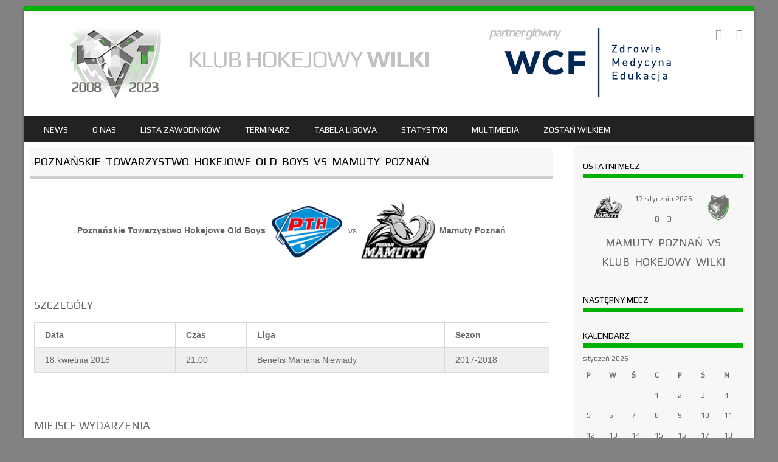

--- FILE ---
content_type: text/html; charset=UTF-8
request_url: http://khwilki.pl/event/poznanskie-towarzystwo-hokejowe-old-boys-vs-mamuty-poznan-3/
body_size: 10926
content:
<!DOCTYPE html>
<!--[if IE 8]>
<html id="ie8" lang="pl-PL">
<![endif]-->
<!--[if !(IE 8) ]><!-->
<html lang="pl-PL">
<!--<![endif]-->
<head>
<meta charset="UTF-8" />
<meta name="viewport" content="width=device-width" />

<link rel="profile" href="http://gmpg.org/xfn/11" />
<link rel="pingback" href="http://khwilki.pl/xmlrpc.php" />
<!--[if lt IE 9]>
<script src="http://khwilki.pl/wp-content/themes/sporty/js/html5.js" type="text/javascript"></script>
<![endif]-->

<title>Poznańskie Towarzystwo Hokejowe Old Boys vs Mamuty Poznań &#8211; KLUB HOKEJOWY WILKI</title>
<meta name='robots' content='max-image-preview:large' />
<link rel="alternate" type="application/rss+xml" title="KLUB HOKEJOWY WILKI &raquo; Kanał z wpisami" href="http://khwilki.pl/feed/" />
<link rel="alternate" type="application/rss+xml" title="KLUB HOKEJOWY WILKI &raquo; Kanał z komentarzami" href="http://khwilki.pl/comments/feed/" />
<script type="text/javascript">
window._wpemojiSettings = {"baseUrl":"https:\/\/s.w.org\/images\/core\/emoji\/14.0.0\/72x72\/","ext":".png","svgUrl":"https:\/\/s.w.org\/images\/core\/emoji\/14.0.0\/svg\/","svgExt":".svg","source":{"concatemoji":"http:\/\/khwilki.pl\/wp-includes\/js\/wp-emoji-release.min.js?ver=6.2.8"}};
/*! This file is auto-generated */
!function(e,a,t){var n,r,o,i=a.createElement("canvas"),p=i.getContext&&i.getContext("2d");function s(e,t){p.clearRect(0,0,i.width,i.height),p.fillText(e,0,0);e=i.toDataURL();return p.clearRect(0,0,i.width,i.height),p.fillText(t,0,0),e===i.toDataURL()}function c(e){var t=a.createElement("script");t.src=e,t.defer=t.type="text/javascript",a.getElementsByTagName("head")[0].appendChild(t)}for(o=Array("flag","emoji"),t.supports={everything:!0,everythingExceptFlag:!0},r=0;r<o.length;r++)t.supports[o[r]]=function(e){if(p&&p.fillText)switch(p.textBaseline="top",p.font="600 32px Arial",e){case"flag":return s("\ud83c\udff3\ufe0f\u200d\u26a7\ufe0f","\ud83c\udff3\ufe0f\u200b\u26a7\ufe0f")?!1:!s("\ud83c\uddfa\ud83c\uddf3","\ud83c\uddfa\u200b\ud83c\uddf3")&&!s("\ud83c\udff4\udb40\udc67\udb40\udc62\udb40\udc65\udb40\udc6e\udb40\udc67\udb40\udc7f","\ud83c\udff4\u200b\udb40\udc67\u200b\udb40\udc62\u200b\udb40\udc65\u200b\udb40\udc6e\u200b\udb40\udc67\u200b\udb40\udc7f");case"emoji":return!s("\ud83e\udef1\ud83c\udffb\u200d\ud83e\udef2\ud83c\udfff","\ud83e\udef1\ud83c\udffb\u200b\ud83e\udef2\ud83c\udfff")}return!1}(o[r]),t.supports.everything=t.supports.everything&&t.supports[o[r]],"flag"!==o[r]&&(t.supports.everythingExceptFlag=t.supports.everythingExceptFlag&&t.supports[o[r]]);t.supports.everythingExceptFlag=t.supports.everythingExceptFlag&&!t.supports.flag,t.DOMReady=!1,t.readyCallback=function(){t.DOMReady=!0},t.supports.everything||(n=function(){t.readyCallback()},a.addEventListener?(a.addEventListener("DOMContentLoaded",n,!1),e.addEventListener("load",n,!1)):(e.attachEvent("onload",n),a.attachEvent("onreadystatechange",function(){"complete"===a.readyState&&t.readyCallback()})),(e=t.source||{}).concatemoji?c(e.concatemoji):e.wpemoji&&e.twemoji&&(c(e.twemoji),c(e.wpemoji)))}(window,document,window._wpemojiSettings);
</script>
<style type="text/css">
img.wp-smiley,
img.emoji {
	display: inline !important;
	border: none !important;
	box-shadow: none !important;
	height: 1em !important;
	width: 1em !important;
	margin: 0 0.07em !important;
	vertical-align: -0.1em !important;
	background: none !important;
	padding: 0 !important;
}
</style>
	<link rel='stylesheet' id='wp-block-library-css' href='http://khwilki.pl/wp-includes/css/dist/block-library/style.min.css?ver=6.2.8' type='text/css' media='all' />
<link rel='stylesheet' id='classic-theme-styles-css' href='http://khwilki.pl/wp-includes/css/classic-themes.min.css?ver=6.2.8' type='text/css' media='all' />
<style id='global-styles-inline-css' type='text/css'>
body{--wp--preset--color--black: #000000;--wp--preset--color--cyan-bluish-gray: #abb8c3;--wp--preset--color--white: #ffffff;--wp--preset--color--pale-pink: #f78da7;--wp--preset--color--vivid-red: #cf2e2e;--wp--preset--color--luminous-vivid-orange: #ff6900;--wp--preset--color--luminous-vivid-amber: #fcb900;--wp--preset--color--light-green-cyan: #7bdcb5;--wp--preset--color--vivid-green-cyan: #00d084;--wp--preset--color--pale-cyan-blue: #8ed1fc;--wp--preset--color--vivid-cyan-blue: #0693e3;--wp--preset--color--vivid-purple: #9b51e0;--wp--preset--gradient--vivid-cyan-blue-to-vivid-purple: linear-gradient(135deg,rgba(6,147,227,1) 0%,rgb(155,81,224) 100%);--wp--preset--gradient--light-green-cyan-to-vivid-green-cyan: linear-gradient(135deg,rgb(122,220,180) 0%,rgb(0,208,130) 100%);--wp--preset--gradient--luminous-vivid-amber-to-luminous-vivid-orange: linear-gradient(135deg,rgba(252,185,0,1) 0%,rgba(255,105,0,1) 100%);--wp--preset--gradient--luminous-vivid-orange-to-vivid-red: linear-gradient(135deg,rgba(255,105,0,1) 0%,rgb(207,46,46) 100%);--wp--preset--gradient--very-light-gray-to-cyan-bluish-gray: linear-gradient(135deg,rgb(238,238,238) 0%,rgb(169,184,195) 100%);--wp--preset--gradient--cool-to-warm-spectrum: linear-gradient(135deg,rgb(74,234,220) 0%,rgb(151,120,209) 20%,rgb(207,42,186) 40%,rgb(238,44,130) 60%,rgb(251,105,98) 80%,rgb(254,248,76) 100%);--wp--preset--gradient--blush-light-purple: linear-gradient(135deg,rgb(255,206,236) 0%,rgb(152,150,240) 100%);--wp--preset--gradient--blush-bordeaux: linear-gradient(135deg,rgb(254,205,165) 0%,rgb(254,45,45) 50%,rgb(107,0,62) 100%);--wp--preset--gradient--luminous-dusk: linear-gradient(135deg,rgb(255,203,112) 0%,rgb(199,81,192) 50%,rgb(65,88,208) 100%);--wp--preset--gradient--pale-ocean: linear-gradient(135deg,rgb(255,245,203) 0%,rgb(182,227,212) 50%,rgb(51,167,181) 100%);--wp--preset--gradient--electric-grass: linear-gradient(135deg,rgb(202,248,128) 0%,rgb(113,206,126) 100%);--wp--preset--gradient--midnight: linear-gradient(135deg,rgb(2,3,129) 0%,rgb(40,116,252) 100%);--wp--preset--duotone--dark-grayscale: url('#wp-duotone-dark-grayscale');--wp--preset--duotone--grayscale: url('#wp-duotone-grayscale');--wp--preset--duotone--purple-yellow: url('#wp-duotone-purple-yellow');--wp--preset--duotone--blue-red: url('#wp-duotone-blue-red');--wp--preset--duotone--midnight: url('#wp-duotone-midnight');--wp--preset--duotone--magenta-yellow: url('#wp-duotone-magenta-yellow');--wp--preset--duotone--purple-green: url('#wp-duotone-purple-green');--wp--preset--duotone--blue-orange: url('#wp-duotone-blue-orange');--wp--preset--font-size--small: 13px;--wp--preset--font-size--medium: 20px;--wp--preset--font-size--large: 36px;--wp--preset--font-size--x-large: 42px;--wp--preset--spacing--20: 0.44rem;--wp--preset--spacing--30: 0.67rem;--wp--preset--spacing--40: 1rem;--wp--preset--spacing--50: 1.5rem;--wp--preset--spacing--60: 2.25rem;--wp--preset--spacing--70: 3.38rem;--wp--preset--spacing--80: 5.06rem;--wp--preset--shadow--natural: 6px 6px 9px rgba(0, 0, 0, 0.2);--wp--preset--shadow--deep: 12px 12px 50px rgba(0, 0, 0, 0.4);--wp--preset--shadow--sharp: 6px 6px 0px rgba(0, 0, 0, 0.2);--wp--preset--shadow--outlined: 6px 6px 0px -3px rgba(255, 255, 255, 1), 6px 6px rgba(0, 0, 0, 1);--wp--preset--shadow--crisp: 6px 6px 0px rgba(0, 0, 0, 1);}:where(.is-layout-flex){gap: 0.5em;}body .is-layout-flow > .alignleft{float: left;margin-inline-start: 0;margin-inline-end: 2em;}body .is-layout-flow > .alignright{float: right;margin-inline-start: 2em;margin-inline-end: 0;}body .is-layout-flow > .aligncenter{margin-left: auto !important;margin-right: auto !important;}body .is-layout-constrained > .alignleft{float: left;margin-inline-start: 0;margin-inline-end: 2em;}body .is-layout-constrained > .alignright{float: right;margin-inline-start: 2em;margin-inline-end: 0;}body .is-layout-constrained > .aligncenter{margin-left: auto !important;margin-right: auto !important;}body .is-layout-constrained > :where(:not(.alignleft):not(.alignright):not(.alignfull)){max-width: var(--wp--style--global--content-size);margin-left: auto !important;margin-right: auto !important;}body .is-layout-constrained > .alignwide{max-width: var(--wp--style--global--wide-size);}body .is-layout-flex{display: flex;}body .is-layout-flex{flex-wrap: wrap;align-items: center;}body .is-layout-flex > *{margin: 0;}:where(.wp-block-columns.is-layout-flex){gap: 2em;}.has-black-color{color: var(--wp--preset--color--black) !important;}.has-cyan-bluish-gray-color{color: var(--wp--preset--color--cyan-bluish-gray) !important;}.has-white-color{color: var(--wp--preset--color--white) !important;}.has-pale-pink-color{color: var(--wp--preset--color--pale-pink) !important;}.has-vivid-red-color{color: var(--wp--preset--color--vivid-red) !important;}.has-luminous-vivid-orange-color{color: var(--wp--preset--color--luminous-vivid-orange) !important;}.has-luminous-vivid-amber-color{color: var(--wp--preset--color--luminous-vivid-amber) !important;}.has-light-green-cyan-color{color: var(--wp--preset--color--light-green-cyan) !important;}.has-vivid-green-cyan-color{color: var(--wp--preset--color--vivid-green-cyan) !important;}.has-pale-cyan-blue-color{color: var(--wp--preset--color--pale-cyan-blue) !important;}.has-vivid-cyan-blue-color{color: var(--wp--preset--color--vivid-cyan-blue) !important;}.has-vivid-purple-color{color: var(--wp--preset--color--vivid-purple) !important;}.has-black-background-color{background-color: var(--wp--preset--color--black) !important;}.has-cyan-bluish-gray-background-color{background-color: var(--wp--preset--color--cyan-bluish-gray) !important;}.has-white-background-color{background-color: var(--wp--preset--color--white) !important;}.has-pale-pink-background-color{background-color: var(--wp--preset--color--pale-pink) !important;}.has-vivid-red-background-color{background-color: var(--wp--preset--color--vivid-red) !important;}.has-luminous-vivid-orange-background-color{background-color: var(--wp--preset--color--luminous-vivid-orange) !important;}.has-luminous-vivid-amber-background-color{background-color: var(--wp--preset--color--luminous-vivid-amber) !important;}.has-light-green-cyan-background-color{background-color: var(--wp--preset--color--light-green-cyan) !important;}.has-vivid-green-cyan-background-color{background-color: var(--wp--preset--color--vivid-green-cyan) !important;}.has-pale-cyan-blue-background-color{background-color: var(--wp--preset--color--pale-cyan-blue) !important;}.has-vivid-cyan-blue-background-color{background-color: var(--wp--preset--color--vivid-cyan-blue) !important;}.has-vivid-purple-background-color{background-color: var(--wp--preset--color--vivid-purple) !important;}.has-black-border-color{border-color: var(--wp--preset--color--black) !important;}.has-cyan-bluish-gray-border-color{border-color: var(--wp--preset--color--cyan-bluish-gray) !important;}.has-white-border-color{border-color: var(--wp--preset--color--white) !important;}.has-pale-pink-border-color{border-color: var(--wp--preset--color--pale-pink) !important;}.has-vivid-red-border-color{border-color: var(--wp--preset--color--vivid-red) !important;}.has-luminous-vivid-orange-border-color{border-color: var(--wp--preset--color--luminous-vivid-orange) !important;}.has-luminous-vivid-amber-border-color{border-color: var(--wp--preset--color--luminous-vivid-amber) !important;}.has-light-green-cyan-border-color{border-color: var(--wp--preset--color--light-green-cyan) !important;}.has-vivid-green-cyan-border-color{border-color: var(--wp--preset--color--vivid-green-cyan) !important;}.has-pale-cyan-blue-border-color{border-color: var(--wp--preset--color--pale-cyan-blue) !important;}.has-vivid-cyan-blue-border-color{border-color: var(--wp--preset--color--vivid-cyan-blue) !important;}.has-vivid-purple-border-color{border-color: var(--wp--preset--color--vivid-purple) !important;}.has-vivid-cyan-blue-to-vivid-purple-gradient-background{background: var(--wp--preset--gradient--vivid-cyan-blue-to-vivid-purple) !important;}.has-light-green-cyan-to-vivid-green-cyan-gradient-background{background: var(--wp--preset--gradient--light-green-cyan-to-vivid-green-cyan) !important;}.has-luminous-vivid-amber-to-luminous-vivid-orange-gradient-background{background: var(--wp--preset--gradient--luminous-vivid-amber-to-luminous-vivid-orange) !important;}.has-luminous-vivid-orange-to-vivid-red-gradient-background{background: var(--wp--preset--gradient--luminous-vivid-orange-to-vivid-red) !important;}.has-very-light-gray-to-cyan-bluish-gray-gradient-background{background: var(--wp--preset--gradient--very-light-gray-to-cyan-bluish-gray) !important;}.has-cool-to-warm-spectrum-gradient-background{background: var(--wp--preset--gradient--cool-to-warm-spectrum) !important;}.has-blush-light-purple-gradient-background{background: var(--wp--preset--gradient--blush-light-purple) !important;}.has-blush-bordeaux-gradient-background{background: var(--wp--preset--gradient--blush-bordeaux) !important;}.has-luminous-dusk-gradient-background{background: var(--wp--preset--gradient--luminous-dusk) !important;}.has-pale-ocean-gradient-background{background: var(--wp--preset--gradient--pale-ocean) !important;}.has-electric-grass-gradient-background{background: var(--wp--preset--gradient--electric-grass) !important;}.has-midnight-gradient-background{background: var(--wp--preset--gradient--midnight) !important;}.has-small-font-size{font-size: var(--wp--preset--font-size--small) !important;}.has-medium-font-size{font-size: var(--wp--preset--font-size--medium) !important;}.has-large-font-size{font-size: var(--wp--preset--font-size--large) !important;}.has-x-large-font-size{font-size: var(--wp--preset--font-size--x-large) !important;}
.wp-block-navigation a:where(:not(.wp-element-button)){color: inherit;}
:where(.wp-block-columns.is-layout-flex){gap: 2em;}
.wp-block-pullquote{font-size: 1.5em;line-height: 1.6;}
</style>
<link rel='stylesheet' id='contact-form-7-css' href='http://khwilki.pl/wp-content/plugins/contact-form-7/includes/css/styles.css?ver=5.7.2' type='text/css' media='all' />
<link rel='stylesheet' id='dashicons-css' href='http://khwilki.pl/wp-includes/css/dashicons.min.css?ver=6.2.8' type='text/css' media='all' />
<link rel='stylesheet' id='sportspress-general-css' href='//khwilki.pl/wp-content/plugins/sportspress/assets/css/sportspress.css?ver=2.7.26' type='text/css' media='all' />
<link rel='stylesheet' id='sportspress-icons-css' href='//khwilki.pl/wp-content/plugins/sportspress/assets/css/icons.css?ver=2.7.26' type='text/css' media='all' />
<link rel='stylesheet' id='leaflet_stylesheet-css' href='http://khwilki.pl/wp-content/plugins/sportspress/assets/css/leaflet.css?ver=1.8.0' type='text/css' media='all' />
<link rel='stylesheet' id='style-css' href='http://khwilki.pl/wp-content/themes/sporty/style.css?ver=1.8.2' type='text/css' media='all' />
<link rel='stylesheet' id='flexslider-css' href='http://khwilki.pl/wp-content/themes/sporty/js/flexslider.css?ver=1.8.2' type='text/css' media='all' />
<link rel='stylesheet' id='fo-fonts-declaration-css' href='http://khwilki.pl/wp-content/uploads/font-organizer/fo-declarations.css?ver=6.2.8' type='text/css' media='all' />
<link rel='stylesheet' id='fo-fonts-elements-css' href='http://khwilki.pl/wp-content/uploads/font-organizer/fo-elements.css?ver=6.2.8' type='text/css' media='all' />
<link rel='stylesheet' id='cyclone-template-style-dark-0-css' href='http://khwilki.pl/wp-content/plugins/cyclone-slider-2/templates/dark/style.css?ver=3.2.0' type='text/css' media='all' />
<link rel='stylesheet' id='cyclone-template-style-default-0-css' href='http://khwilki.pl/wp-content/plugins/cyclone-slider-2/templates/default/style.css?ver=3.2.0' type='text/css' media='all' />
<link rel='stylesheet' id='cyclone-template-style-standard-0-css' href='http://khwilki.pl/wp-content/plugins/cyclone-slider-2/templates/standard/style.css?ver=3.2.0' type='text/css' media='all' />
<link rel='stylesheet' id='cyclone-template-style-thumbnails-0-css' href='http://khwilki.pl/wp-content/plugins/cyclone-slider-2/templates/thumbnails/style.css?ver=3.2.0' type='text/css' media='all' />
<style type="text/css">.sp-data-table th,.sp-data-table td{text-align: left !important}</style><script type='text/javascript' src='http://khwilki.pl/wp-includes/js/jquery/jquery.min.js?ver=3.6.4' id='jquery-core-js'></script>
<script type='text/javascript' src='http://khwilki.pl/wp-includes/js/jquery/jquery-migrate.min.js?ver=3.4.0' id='jquery-migrate-js'></script>
<script type='text/javascript' src='http://khwilki.pl/wp-content/plugins/sportspress/assets/js/leaflet.js?ver=1.8.0' id='leaflet_js-js'></script>
<script type='text/javascript' src='http://khwilki.pl/wp-content/themes/sporty/js/jquery.flexslider-min.js?ver=6.2.8' id='flexslider-js'></script>
<script type='text/javascript' src='http://khwilki.pl/wp-content/themes/sporty/js/flexslider-init.js?ver=6.2.8' id='flexslider-init-js'></script>
<script type='text/javascript' src='http://khwilki.pl/wp-content/themes/sporty/js/keyboard-image-navigation.js?ver=20120203' id='keyboard-image-navigation-js'></script>
<script type='text/javascript' src='http://khwilki.pl/wp-content/plugins/cyclone-slider-2/libs/cycle2/jquery.cycle2.min.js?ver=3.2.0' id='jquery-cycle2-js'></script>
<script type='text/javascript' src='http://khwilki.pl/wp-content/plugins/cyclone-slider-2/libs/cycle2/jquery.cycle2.carousel.min.js?ver=3.2.0' id='jquery-cycle2-carousel-js'></script>
<script type='text/javascript' src='http://khwilki.pl/wp-content/plugins/cyclone-slider-2/libs/cycle2/jquery.cycle2.swipe.min.js?ver=3.2.0' id='jquery-cycle2-swipe-js'></script>
<script type='text/javascript' src='http://khwilki.pl/wp-content/plugins/cyclone-slider-2/libs/cycle2/jquery.cycle2.tile.min.js?ver=3.2.0' id='jquery-cycle2-tile-js'></script>
<script type='text/javascript' src='http://khwilki.pl/wp-content/plugins/cyclone-slider-2/libs/cycle2/jquery.cycle2.video.min.js?ver=3.2.0' id='jquery-cycle2-video-js'></script>
<script type='text/javascript' src='http://khwilki.pl/wp-content/plugins/cyclone-slider-2/templates/dark/script.js?ver=3.2.0' id='cyclone-template-script-dark-0-js'></script>
<script type='text/javascript' src='http://khwilki.pl/wp-content/plugins/cyclone-slider-2/templates/thumbnails/script.js?ver=3.2.0' id='cyclone-template-script-thumbnails-0-js'></script>
<script type='text/javascript' src='http://khwilki.pl/wp-content/plugins/cyclone-slider-2/libs/vimeo-player-js/player.js?ver=3.2.0' id='vimeo-player-js-js'></script>
<script type='text/javascript' src='http://khwilki.pl/wp-content/plugins/cyclone-slider-2/js/client.js?ver=3.2.0' id='cyclone-client-js'></script>
<link rel="https://api.w.org/" href="http://khwilki.pl/wp-json/" /><link rel="alternate" type="application/json" href="http://khwilki.pl/wp-json/wp/v2/events/670" /><link rel="EditURI" type="application/rsd+xml" title="RSD" href="http://khwilki.pl/xmlrpc.php?rsd" />
<link rel="wlwmanifest" type="application/wlwmanifest+xml" href="http://khwilki.pl/wp-includes/wlwmanifest.xml" />
<meta name="generator" content="WordPress 6.2.8" />
<meta name="generator" content="SportsPress 2.7.26" />
<link rel="canonical" href="http://khwilki.pl/event/poznanskie-towarzystwo-hokejowe-old-boys-vs-mamuty-poznan-3/" />
<link rel='shortlink' href='http://khwilki.pl/?p=670' />
<link rel="alternate" type="application/json+oembed" href="http://khwilki.pl/wp-json/oembed/1.0/embed?url=http%3A%2F%2Fkhwilki.pl%2Fevent%2Fpoznanskie-towarzystwo-hokejowe-old-boys-vs-mamuty-poznan-3%2F" />
<link rel="alternate" type="text/xml+oembed" href="http://khwilki.pl/wp-json/oembed/1.0/embed?url=http%3A%2F%2Fkhwilki.pl%2Fevent%2Fpoznanskie-towarzystwo-hokejowe-old-boys-vs-mamuty-poznan-3%2F&#038;format=xml" />

	<link rel="stylesheet" href="http://khwilki.pl/wp-content/themes/sporty/css/green_light.css" type="text/css" media="screen">
  <style rel="stylesheet" id="customizer-css">
            #wrap, #main,
        .main-navigation,
        .site-title,
        .site-description,
        .site-footer,
        #masthead-wrap,
        .flex-container {
          max-width: 1200px;
        }
      </style>


	<style type="text/css">
			.site-title a,
		.site-description {
			color: #000000 !important;
		}
		</style>
	<style type="text/css" id="custom-background-css">
body.custom-background { background-color: #828282; }
</style>
			<style type="text/css" id="wp-custom-css">
			/*
Tutaj możesz dodać własny CSS.

Naciśnij ikonkę pomocy, żeby dowiedzieć się więcej.
*/		</style>
		</head>

<body class="sp_event-template-default single single-sp_event postid-670 custom-background sportspress sportspress-page sp-has-venue sp-has-results sp-performance-sections--1">
<div id="wrap">
<div id="page" class="hfeed site">
	<header id="masthead" class="site-header" role="banner">

	
	<ul class="social-media">
				
					<li><a href="https://web.facebook.com/KlubHokejowyWilki/" class="genericon genericon-facebook-alt" target="_blank"></a></li>
				
		        
        		
					<li><a href="https://www.linkedin.com/company/18967625" class="genericon genericon-linkedin" target="_blank"></a></li>
				
				
				
				
				
			
		
		
		
	</ul><!-- #social-icons-->    <div class="site-logo">
        <a href="http://khwilki.pl/" title="KLUB HOKEJOWY WILKI" rel="home"><img src="http://khwilki.pl/wp-content/uploads/2024/10/baner-glowny-5.png" alt="KLUB HOKEJOWY WILKI"></a>
    </div>
<!-- <div class="sponsor-block">
		<a href="http://khwilki.pl/" title="KLUB HOKEJOWY WILKI" rel="home"><img src="http://khwilki.pl/wp-content/uploads/2024/10/baner-glowny-5.png" alt="KLUB HOKEJOWY WILKI"></a>
</div> -->
<nav role="navigation" class="site-navigation main-navigation">
			<h1 class="assistive-text">Menu</h1>
			<div class="assistive-text skip-link"><a href="#content" title="Skip to content">Skip to content</a></div>

			<div class="menu-khw-container"><ul id="menu-khw" class="menu"><li id="menu-item-144" class="menu-item menu-item-type-post_type menu-item-object-page menu-item-home menu-item-has-children menu-item-144"><a href="http://khwilki.pl/">News</a>
<ul class="sub-menu">
	<li id="menu-item-255" class="menu-item menu-item-type-post_type menu-item-object-page menu-item-255"><a href="http://khwilki.pl/archiwum/">ARCHIWUM</a></li>
</ul>
</li>
<li id="menu-item-128" class="menu-item menu-item-type-post_type menu-item-object-page menu-item-has-children menu-item-128"><a href="http://khwilki.pl/about-us/">O NAS</a>
<ul class="sub-menu">
	<li id="menu-item-464" class="menu-item menu-item-type-post_type menu-item-object-page menu-item-464"><a href="http://khwilki.pl/troche-historii/">TROCHĘ HISTORII</a></li>
	<li id="menu-item-756" class="menu-item menu-item-type-post_type menu-item-object-page menu-item-756"><a href="http://khwilki.pl/mpa-div-ii-2018-sosnowiec/">MPA DIV II 2018 SOSNOWIEC</a></li>
</ul>
</li>
<li id="menu-item-130" class="menu-item menu-item-type-post_type menu-item-object-sp_list menu-item-130"><a href="http://khwilki.pl/list/lista-zawodnikow/">Lista zawodników</a></li>
<li id="menu-item-183" class="menu-item menu-item-type-post_type menu-item-object-page menu-item-has-children menu-item-183"><a href="http://khwilki.pl/terminarz/">Terminarz</a>
<ul class="sub-menu">
	<li id="menu-item-1215" class="menu-item menu-item-type-post_type menu-item-object-sp_calendar menu-item-1215"><a href="http://khwilki.pl/calendar/sezon-2025-2026/">SEZON 2025/2026</a></li>
	<li id="menu-item-1149" class="menu-item menu-item-type-post_type menu-item-object-sp_calendar menu-item-1149"><a href="http://khwilki.pl/calendar/whl-sezon-2024-2025/">WHL – SEZON 2024/2025</a></li>
	<li id="menu-item-1047" class="menu-item menu-item-type-post_type menu-item-object-sp_calendar menu-item-1047"><a href="http://khwilki.pl/calendar/benefis-mariana-niewiady-sezon-2019-2020/">BENEFIS MARIANA NIEWIADY – SEZON 2019/2020</a></li>
	<li id="menu-item-977" class="menu-item menu-item-type-post_type menu-item-object-sp_calendar menu-item-977"><a href="http://khwilki.pl/calendar/ahl-sezon-2019-2020/">AHL – SEZON 2019/2020</a></li>
	<li id="menu-item-892" class="menu-item menu-item-type-post_type menu-item-object-sp_calendar menu-item-892"><a href="http://khwilki.pl/calendar/benefis-mariana-niewiady-sezon-2018-2019/">BENEFIS MARIANA NIEWIADY – SEZON 2018/2019</a></li>
	<li id="menu-item-801" class="menu-item menu-item-type-post_type menu-item-object-sp_calendar menu-item-801"><a href="http://khwilki.pl/calendar/puchar-ahl-sezon-2018-2019/">PUCHAR AHL – SEZON 2018/2019</a></li>
	<li id="menu-item-772" class="menu-item menu-item-type-post_type menu-item-object-sp_calendar menu-item-772"><a href="http://khwilki.pl/calendar/ahl-sezon-2018-2019/">AHL – SEZON 2018/2019</a></li>
	<li id="menu-item-677" class="menu-item menu-item-type-post_type menu-item-object-sp_calendar menu-item-677"><a href="http://khwilki.pl/calendar/benefis-mariana-niewiady-sezon-2017-2018/">BENEFIS MARIANA NIEWIADY – SEZON 2017/2018</a></li>
	<li id="menu-item-554" class="menu-item menu-item-type-post_type menu-item-object-sp_calendar menu-item-554"><a href="http://khwilki.pl/calendar/puchar-ahl-sezon-2017-2018/">PUCHAR AHL – SEZON 2017/2018</a></li>
	<li id="menu-item-300" class="menu-item menu-item-type-post_type menu-item-object-sp_calendar menu-item-300"><a href="http://khwilki.pl/calendar/ahl-sezon-20172018/">AHL – SEZON 2017/2018</a></li>
	<li id="menu-item-182" class="menu-item menu-item-type-post_type menu-item-object-sp_calendar menu-item-182"><a href="http://khwilki.pl/calendar/iii-lhnl-20162017/">III LHNL – SEZON 2017/2018</a></li>
</ul>
</li>
<li id="menu-item-176" class="menu-item menu-item-type-post_type menu-item-object-page menu-item-has-children menu-item-176"><a href="http://khwilki.pl/tabele-ligowe/">Tabela ligowa</a>
<ul class="sub-menu">
	<li id="menu-item-1207" class="menu-item menu-item-type-post_type menu-item-object-sp_table menu-item-1207"><a href="http://khwilki.pl/table/mpa-div-iv-sezon-2025-2026/">MPA DIV IV – SEZON 2025/2026</a></li>
	<li id="menu-item-1146" class="menu-item menu-item-type-post_type menu-item-object-sp_table menu-item-1146"><a href="http://khwilki.pl/table/wlh-sezon-2024-2025/">WLH – SEZON 2024/2025</a></li>
	<li id="menu-item-1048" class="menu-item menu-item-type-post_type menu-item-object-sp_table menu-item-1048"><a href="http://khwilki.pl/table/benefis-mariana-niewiady-sezon-2019-2020/">BENEFIS MARIANA NIEWIADY – SEZON 2019/2020</a></li>
	<li id="menu-item-976" class="menu-item menu-item-type-post_type menu-item-object-sp_table menu-item-976"><a href="http://khwilki.pl/table/ahl-sezon-2019-2020/">AHL – SEZON 2019/2020</a></li>
	<li id="menu-item-894" class="menu-item menu-item-type-post_type menu-item-object-sp_table menu-item-894"><a href="http://khwilki.pl/table/benefis-mariana-niewiady-sezon-2018-2019/">BENEFIS MARIANA NIEWIADY – SEZON 2018/2019</a></li>
	<li id="menu-item-802" class="menu-item menu-item-type-post_type menu-item-object-sp_table menu-item-802"><a href="http://khwilki.pl/table/puchar-ahl-sezon-2018-2019/">PUCHAR AHL – SEZON 2018/2019</a></li>
	<li id="menu-item-773" class="menu-item menu-item-type-post_type menu-item-object-sp_table menu-item-773"><a href="http://khwilki.pl/table/ahl-sezon-2018-2019/">AHL – SEZON 2018/2019</a></li>
	<li id="menu-item-675" class="menu-item menu-item-type-post_type menu-item-object-sp_table menu-item-675"><a href="http://khwilki.pl/table/benefis-mariana-niewiady-sezon-2017-2018/">BENEFIS MARIANA NIEWIADY – SEZON 2017/2018</a></li>
	<li id="menu-item-553" class="menu-item menu-item-type-post_type menu-item-object-sp_table menu-item-553"><a href="http://khwilki.pl/table/puchar-ahl-sezon-2017-2018/">PUCHAR AHL – SEZON 2017/2018</a></li>
	<li id="menu-item-298" class="menu-item menu-item-type-post_type menu-item-object-sp_table menu-item-298"><a href="http://khwilki.pl/table/ahl-sezon-2017-2018/">AHL – SEZON 2017/2018</a></li>
	<li id="menu-item-131" class="menu-item menu-item-type-post_type menu-item-object-sp_table menu-item-131"><a href="http://khwilki.pl/table/iii-lhnl-sezon-20162017/">III LHNL – SEZON 2016/2017</a></li>
	<li id="menu-item-431" class="menu-item menu-item-type-post_type menu-item-object-sp_table menu-item-431"><a href="http://khwilki.pl/table/ii-lhnl-sezon-2015-2016/">II LHNL – SEZON 2015/2016</a></li>
	<li id="menu-item-430" class="menu-item menu-item-type-post_type menu-item-object-sp_table menu-item-430"><a href="http://khwilki.pl/table/ii-lhnl-sezon-2014-2015/">II LHNL – SEZON 2014/2015</a></li>
	<li id="menu-item-429" class="menu-item menu-item-type-post_type menu-item-object-sp_table menu-item-429"><a href="http://khwilki.pl/table/ii-lhnl-sezon-2013-2014/">II LHNL – SEZON 2013/2014</a></li>
	<li id="menu-item-428" class="menu-item menu-item-type-post_type menu-item-object-sp_table menu-item-428"><a href="http://khwilki.pl/table/ii-lhnl-sezon-2012-2013/">II LHNL – SEZON 2012/2013</a></li>
	<li id="menu-item-427" class="menu-item menu-item-type-post_type menu-item-object-sp_table menu-item-427"><a href="http://khwilki.pl/table/ii-lhnl-sezon-2011-2012/">II LHNL – SEZON 2011/2012</a></li>
	<li id="menu-item-426" class="menu-item menu-item-type-post_type menu-item-object-sp_table menu-item-426"><a href="http://khwilki.pl/table/wlh-sezon-2010-2011/">WLH – SEZON 2010/2011</a></li>
	<li id="menu-item-425" class="menu-item menu-item-type-post_type menu-item-object-sp_table menu-item-425"><a href="http://khwilki.pl/table/walh-sezon-2009-2010/">WALH – SEZON 2009/2010</a></li>
	<li id="menu-item-178" class="menu-item menu-item-type-post_type menu-item-object-sp_table menu-item-178"><a href="http://khwilki.pl/table/ii-ppa-sezon-2008-2009/">II PPA – SEZON 2008/2009</a></li>
</ul>
</li>
<li id="menu-item-329" class="menu-item menu-item-type-post_type menu-item-object-page menu-item-has-children menu-item-329"><a href="http://khwilki.pl/statystyki/">STATYSTYKI</a>
<ul class="sub-menu">
	<li id="menu-item-1212" class="menu-item menu-item-type-post_type menu-item-object-sp_list menu-item-1212"><a href="http://khwilki.pl/list/sezon-2025-2026/">SEZON 2025/2026</a></li>
	<li id="menu-item-1150" class="menu-item menu-item-type-post_type menu-item-object-sp_list menu-item-1150"><a href="http://khwilki.pl/list/whl-sezon-2024-2025/">WHL – SEZON 2024/2025</a></li>
	<li id="menu-item-1049" class="menu-item menu-item-type-post_type menu-item-object-sp_list menu-item-1049"><a href="http://khwilki.pl/list/benefis-mariana-niewiady-sezon-2019-2020/">BENEFIS MARIANA NIEWIADY – SEZON 2019/2020</a></li>
	<li id="menu-item-979" class="menu-item menu-item-type-post_type menu-item-object-sp_list menu-item-979"><a href="http://khwilki.pl/list/ahl-sezon-2019-2020/">AHL – SEZON 2019/2020</a></li>
	<li id="menu-item-891" class="menu-item menu-item-type-post_type menu-item-object-sp_list menu-item-891"><a href="http://khwilki.pl/list/benefis-mariana-niewiady-sezon-2018-2019/">BENEFIS MARIANA NIEWIADY – SEZON 2018/2019</a></li>
	<li id="menu-item-803" class="menu-item menu-item-type-post_type menu-item-object-sp_list menu-item-803"><a href="http://khwilki.pl/list/puchar-ahl-sezon-2018-2019/">PUCHAR AHL – SEZON 2018/2019</a></li>
	<li id="menu-item-793" class="menu-item menu-item-type-post_type menu-item-object-sp_list menu-item-793"><a href="http://khwilki.pl/list/ahl-sezon-2018-2019/">AHL – SEZON 2018/2019</a></li>
	<li id="menu-item-676" class="menu-item menu-item-type-post_type menu-item-object-sp_list menu-item-676"><a href="http://khwilki.pl/list/benefis-mariana-niewiady-sezon-2017-2018/">BENEFIS MARIANA NIEWIADY – SEZON 2017/2018</a></li>
	<li id="menu-item-556" class="menu-item menu-item-type-post_type menu-item-object-sp_list menu-item-556"><a href="http://khwilki.pl/list/puchar-ahl-sezon-2017-2018/">PUCHAR AHL – SEZON 2017/2018</a></li>
	<li id="menu-item-335" class="menu-item menu-item-type-post_type menu-item-object-sp_list menu-item-335"><a href="http://khwilki.pl/list/ahl-seezon-20172018/">AHL – SEZON 2017/2018</a></li>
</ul>
</li>
<li id="menu-item-1183" class="menu-item menu-item-type-post_type menu-item-object-page menu-item-1183"><a href="http://khwilki.pl/multimedia/">MULTIMEDIA</a></li>
<li id="menu-item-139" class="menu-item menu-item-type-post_type menu-item-object-page menu-item-139"><a href="http://khwilki.pl/become-a-wolf/">ZOSTAŃ WILKIEM</a></li>
</ul></div>		</nav><!-- .site-navigation .main-navigation -->

		

	</header><!-- #masthead .site-header -->
	<div id="main" class="site-main">

		<div id="primary" class="content-area">
			<div id="content" class="site-content" role="main">

				
					
<article id="post-670" class="post-670 sp_event type-sp_event status-publish hentry sp_league-bmn sp_season-2017-2018 sp_venue-lodowisko-chwialka-poznan">
	<header class="entry-header">
		<h1 class="entry-title">Poznańskie Towarzystwo Hokejowe Old Boys vs Mamuty Poznań</h1>
	</header><!-- .entry-header -->

	<div class="entry-content">
		<div class="sp-section-content sp-section-content-logos"><div class="sp-template sp-template-event-logos sp-template-event-logos-inline"><div class="sp-event-logos sp-event-logos-2"><span class="sp-team-logo"><strong class="sp-team-name">Poznańskie Towarzystwo Hokejowe Old Boys</strong> <img width="128" height="128" src="http://khwilki.pl/wp-content/uploads/2017/12/PTH-Oldboys-128x128.png" class="attachment-sportspress-fit-icon size-sportspress-fit-icon wp-post-image" alt="" /></span> vs <span class="sp-team-logo"><img width="128" height="128" src="http://khwilki.pl/wp-content/uploads/2017/12/Mamuty-Poznań-128x128.png" class="attachment-sportspress-fit-icon size-sportspress-fit-icon wp-post-image" alt="" loading="lazy" /> <strong class="sp-team-name">Mamuty Poznań</strong></span></div></div></div><div class="sp-section-content sp-section-content-excerpt"></div><div class="sp-section-content sp-section-content-content"></div><div class="sp-section-content sp-section-content-video"></div><div class="sp-section-content sp-section-content-details"><div class="sp-template sp-template-event-details">
	<h4 class="sp-table-caption">Szczegóły</h4>
	<div class="sp-table-wrapper">
		<table class="sp-event-details sp-data-table
					 sp-scrollable-table">
			<thead>
				<tr>
											<th>Data</th>
												<th>Czas</th>
												<th>Liga</th>
												<th>Sezon</th>
										</tr>
			</thead>
			<tbody>
				<tr class="odd">
											<td>18 kwietnia 2018</td>
												<td>21:00</td>
												<td>Benefis Mariana Niewiady</td>
												<td>2017-2018</td>
										</tr>
			</tbody>
		</table>
	</div>
</div>
</div><div class="sp-section-content sp-section-content-venue">	<div class="sp-template sp-template-event-venue">
		<h4 class="sp-table-caption">Miejsce wydarzenia</h4>
		<table class="sp-data-table sp-event-venue">
			<thead>
				<tr>
					<th>Lodowisko "Chwiałka", Poznań</th>
				</tr>
			</thead>
							<tbody>
					<tr class="sp-event-venue-map-row">
						<td>		<a href="https://www.google.com/maps/place/52%C2%B023%2731%22N+16%C2%B055%2743%22E/@52.39208274145565,16.928828443685916,15z" target="_blank"><div id="sp_openstreetmaps_container" style="width: 100%; height: 320px"></div></a>
	<script>
	// position we will use later
	var lat = 52.39208274145565;
	var lon = 16.928828443685916;
	// initialize map
	map = L.map('sp_openstreetmaps_container', { zoomControl:false }).setView([lat, lon], 15);
	// set map tiles source
			  		L.tileLayer('https://tile.openstreetmap.org/{z}/{x}/{y}.png', {
		  attribution: 'Map data &copy; <a href="https://www.openstreetmap.org/">OpenStreetMap</a> contributors',
		  maxZoom: 18,
		}).addTo(map);
		// add marker to the map
	marker = L.marker([lat, lon]).addTo(map);
	map.dragging.disable();
	map.touchZoom.disable();
	map.doubleClickZoom.disable();
	map.scrollWheelZoom.disable();
  </script>
			</td>
					</tr>
											<tr class="sp-event-venue-address-row">
							<td>Wilda, Poznań, Polska</td>
						</tr>
									</tbody>
					</table>
	</div>
	</div><div class="sp-section-content sp-section-content-results"><div class="sp-template sp-template-event-results">
	<h4 class="sp-table-caption">Wyniki</h4><div class="sp-table-wrapper"><table class="sp-event-results sp-data-table sp-scrollable-table"><thead><th class="data-name">Drużyna</th><th class="data-goals">T</th></tr></thead><tbody><tr class="odd"><td class="data-name">Poznańskie Towarzystwo Hokejowe Old Boys</td><td class="data-goals">10</td></tr><tr class="even"><td class="data-name">Mamuty Poznań</td><td class="data-goals">1</td></tr></tbody></table></div></div>
</div><div class="sp-section-content sp-section-content-performance">		<div class="sp-event-performance-tables sp-event-performance-teams">
			<div class="sp-template sp-template-event-performance sp-template-event-performance-values																							   ">
			<h4 class="sp-table-caption">Poznańskie Towarzystwo Hokejowe Old Boys</h4>
		<div class="sp-table-wrapper">
		<table class="sp-event-performance sp-data-table
					
						 sp-scrollable-table
							 sp-sortable-table">
			<thead>
				<tr>
																								<th class="data-position">Pozycja</th>
													<th class="data-shutout">SO</th>
													<th class="data-g">G</th>
													<th class="data-a">A</th>
													<th class="data-h">H</th>
													<th class="data-s">SOG</th>
													<th class="data-pim">PIM</th>
													<th class="data-sa">SA</th>
													<th class="data-ga">GA</th>
													<th class="data-sv">SV</th>
															</tr>
			</thead>
										<tbody>
											<tr class="sp-total-row odd">
							<td class="data-position" data-label="&nbsp;">&nbsp;</td><td class="data-shutout" data-label="SO">0</td><td class="data-g" data-label="G">0</td><td class="data-a" data-label="A">0</td><td class="data-h" data-label="H">0</td><td class="data-s" data-label="SOG">0</td><td class="data-pim" data-label="PIM">0</td><td class="data-sa" data-label="SA">0</td><td class="data-ga" data-label="GA">0</td><td class="data-sv" data-label="SV">0</td>						</tr>
									</tbody>
					</table>
			</div>
	</div>
<div class="sp-template sp-template-event-performance sp-template-event-performance-values																							   ">
			<h4 class="sp-table-caption">Mamuty Poznań</h4>
		<div class="sp-table-wrapper">
		<table class="sp-event-performance sp-data-table
					
						 sp-scrollable-table
							 sp-sortable-table">
			<thead>
				<tr>
																								<th class="data-position">Pozycja</th>
													<th class="data-shutout">SO</th>
													<th class="data-g">G</th>
													<th class="data-a">A</th>
													<th class="data-h">H</th>
													<th class="data-s">SOG</th>
													<th class="data-pim">PIM</th>
													<th class="data-sa">SA</th>
													<th class="data-ga">GA</th>
													<th class="data-sv">SV</th>
															</tr>
			</thead>
										<tbody>
											<tr class="sp-total-row odd">
							<td class="data-position" data-label="&nbsp;">&nbsp;</td><td class="data-shutout" data-label="SO">0</td><td class="data-g" data-label="G">0</td><td class="data-a" data-label="A">0</td><td class="data-h" data-label="H">0</td><td class="data-s" data-label="SOG">0</td><td class="data-pim" data-label="PIM">0</td><td class="data-sa" data-label="SA">0</td><td class="data-ga" data-label="GA">0</td><td class="data-sv" data-label="SV">0</td>						</tr>
									</tbody>
					</table>
			</div>
	</div>		</div><!-- .sp-event-performance-tables -->
		</div><div class="sp-tab-group"></div>		        <footer class="entry-meta">
		        </footer><!-- .entry-meta -->
	</div><!-- .entry-content -->
</article><!-- #post-670 -->

					

	<div id="comments" class="comments-area">

	
	
	
	
</div><!-- #comments .comments-area -->

				
			</div><!-- #content .site-content -->
		</div><!-- #primary .content-area -->

		<div id="secondary" class="widget-area" role="complementary">
						<div class="sp-widget-align-none"><aside id="sportspress-event-blocks-6" class="widget widget_sportspress widget_sp_event_blocks"><h1 class="widget-title">OSTATNI MECZ</h1><div class="sp-template sp-template-event-blocks">
	<div class="sp-table-wrapper">
		<table class="sp-event-blocks sp-data-table
					 sp-paginated-table" data-sp-rows="15">
			<thead><tr><th></th></tr></thead> 			<tbody>
									<tr class="sp-row sp-post alternate" itemscope itemtype="http://schema.org/SportsEvent">
						<td>
														<span class="team-logo logo-odd" title="Mamuty Poznań"><img width="128" height="128" src="http://khwilki.pl/wp-content/uploads/2017/12/Mamuty-Poznań-128x128.png" class="attachment-sportspress-fit-icon size-sportspress-fit-icon wp-post-image" alt="" loading="lazy" /></span> <span class="team-logo logo-even" title="Klub Hokejowy Wilki"><img width="128" height="128" src="http://khwilki.pl/wp-content/uploads/2024/11/Klub-Hokejowy-Wilki-128x128.png" class="attachment-sportspress-fit-icon size-sportspress-fit-icon wp-post-image" alt="" loading="lazy" /></span>							<time class="sp-event-date" datetime="2026-01-17 21:00:59" itemprop="startDate" content="2026-01-17T21:00:59+01:00">
								<a href="http://khwilki.pl/event/mamuty-poznan-vs-klub-hokejowy-wilki-8/">17 stycznia 2026</a>							</time>
														<h5 class="sp-event-results">
								<a href="http://khwilki.pl/event/mamuty-poznan-vs-klub-hokejowy-wilki-8/"><span class="sp-result ok">8</span> - <span class="sp-result">3</span></a>							</h5>
																																				<div style="display:none;" class="sp-event-venue" itemprop="location" itemscope itemtype="http://schema.org/Place"><div itemprop="address" itemscope itemtype="http://schema.org/PostalAddress">Brak danych</div></div>
														<h4 class="sp-event-title" itemprop="name">
								<a href="http://khwilki.pl/event/mamuty-poznan-vs-klub-hokejowy-wilki-8/">Mamuty Poznań vs Klub Hokejowy Wilki</a>							</h4>
							
						</td>
					</tr>
								</tbody>
		</table>
	</div>
	</div>
</aside></div><div class="sp-widget-align-none"><aside id="sportspress-event-blocks-3" class="widget widget_sportspress widget_sp_event_blocks"><h1 class="widget-title">NASTĘPNY MECZ</h1><div class="sp-template sp-template-event-blocks">
	<div class="sp-table-wrapper">
		<table class="sp-event-blocks sp-data-table
					 sp-paginated-table" data-sp-rows="15">
			<thead><tr><th></th></tr></thead> 			<tbody>
							</tbody>
		</table>
	</div>
	</div>
</aside></div><div class="sp-widget-align-none"><aside id="sportspress-event-calendar-3" class="widget widget_sportspress widget_calendar widget_sp_event_calendar"><h1 class="widget-title">KALENDARZ</h1><div class="sp-template sp-template-event-calendar">
	
<div class="sp-calendar-wrapper">
<table id="wp-calendar" class="sp-calendar sp-event-calendar sp-data-table">
<caption class="sp-table-caption">styczeń 2026</caption>
<thead>
<tr>
		<th scope="col" title="poniedziałek">P</th>
		<th scope="col" title="wtorek">W</th>
		<th scope="col" title="środa">Ś</th>
		<th scope="col" title="czwartek">C</th>
		<th scope="col" title="piątek">P</th>
		<th scope="col" title="sobota">S</th>
		<th scope="col" title="niedziela">N</th>
</tr>
</thead>

<tfoot>
<tr>
		<td colspan="3" id="prev" class="sp-previous-month"><a data-tooltip data-options="disable_for_touch:true" class="has-tooltip tip-right" href="/event/poznanskie-towarzystwo-hokejowe-old-boys-vs-mamuty-poznan-3/?sp_year=2025&amp;sp_month=3" title="marzec 2025">&laquo; mar</a></td>
		<td class="pad">&nbsp;</td>
		<td colspan="3" id="next" class="pad">&nbsp;</td>
</tr>
</tfoot>

<tbody>
<tr>
		<td colspan="3" class="pad">&nbsp;</td><td>1</td><td>2</td><td>3</td><td>4</td>
	</tr>
	<tr>
		<td>5</td><td>6</td><td>7</td><td>8</td><td>9</td><td>10</td><td>11</td>
	</tr>
	<tr>
		<td>12</td><td>13</td><td>14</td><td>15</td><td>16</td><td><a data-tooltip data-options="disable_for_touch:true" class="has-tip" href="http://khwilki.pl/event/mamuty-poznan-vs-klub-hokejowy-wilki-8/" title="Mamuty Poznań vs Klub Hokejowy Wilki @ 21:00">17</a></td><td>18</td>
	</tr>
	<tr>
		<td id="today" class="sp-highlight">19</td><td>20</td><td>21</td><td>22</td><td>23</td><td>24</td><td>25</td>
	</tr>
	<tr>
		<td>26</td><td>27</td><td>28</td><td>29</td><td>30</td><td>31</td>
		<td class="pad" colspan="1">&nbsp;</td>
	</tr>
	</tbody>
	</table>
	</div></div>
</aside></div><div class="sp-widget-align-none"><aside id="sportspress-player-list-3" class="widget widget_sportspress widget_player_list widget_sp_player_list"><h1 class="widget-title">PUNKTACJA KANADYJSKA</h1><div class="sp-template sp-template-player-list"><div class="sp-table-wrapper"><table class="sp-player-list sp-data-table sp-sortable-table sp-scrollable-table" data-sp-rows="10"><thead><tr><th class="data-name">Zawodnik</th><th class="data-gp">GP</th><th class="data-g">G</th><th class="data-a">A</th><th class="data-p">P</th><th class="data-pim">PIM</th></tr></thead><tbody><tr class="odd"><td class="data-name" data-label="Zawodnik"><a href="http://khwilki.pl/player/leszek-gorecki/">Leszek Górecki</a></td><td class="data-gp" data-label="GP">1</td><td class="data-g" data-label="G">0</td><td class="data-a" data-label="A">2</td><td class="data-p" data-label="P">2</td><td class="data-pim" data-label="PIM">0</td></tr><tr class="even"><td class="data-name" data-label="Zawodnik"><a href="http://khwilki.pl/player/lukasz-szewczyk/">Łukasz Szewczyk</a></td><td class="data-gp" data-label="GP">1</td><td class="data-g" data-label="G">2</td><td class="data-a" data-label="A">0</td><td class="data-p" data-label="P">2</td><td class="data-pim" data-label="PIM">0</td></tr><tr class="odd"><td class="data-name" data-label="Zawodnik"><a href="http://khwilki.pl/player/anthony-murphy/">Anthony Murphy</a></td><td class="data-gp" data-label="GP">1</td><td class="data-g" data-label="G">0</td><td class="data-a" data-label="A">1</td><td class="data-p" data-label="P">1</td><td class="data-pim" data-label="PIM">0</td></tr><tr class="even"><td class="data-name" data-label="Zawodnik"><a href="http://khwilki.pl/player/dawid-smolich/">Dawid Smolich</a></td><td class="data-gp" data-label="GP">1</td><td class="data-g" data-label="G">0</td><td class="data-a" data-label="A">1</td><td class="data-p" data-label="P">1</td><td class="data-pim" data-label="PIM">0</td></tr><tr class="odd"><td class="data-name" data-label="Zawodnik"><a href="http://khwilki.pl/player/pavel-lapitski/">Pavel Lapitski</a></td><td class="data-gp" data-label="GP">1</td><td class="data-g" data-label="G">1</td><td class="data-a" data-label="A">0</td><td class="data-p" data-label="P">1</td><td class="data-pim" data-label="PIM">0</td></tr><tr class="even"><td class="data-name" data-label="Zawodnik"><a href="http://khwilki.pl/player/lukasz-jagielski/">Łukasz Jagielski</a></td><td class="data-gp" data-label="GP">1</td><td class="data-g" data-label="G">0</td><td class="data-a" data-label="A">1</td><td class="data-p" data-label="P">1</td><td class="data-pim" data-label="PIM">0</td></tr><tr class="odd"><td class="data-name" data-label="Zawodnik"><a href="http://khwilki.pl/player/adrian-pietrzyk/">Adrian Pietrzyk</a></td><td class="data-gp" data-label="GP">1</td><td class="data-g" data-label="G">0</td><td class="data-a" data-label="A">0</td><td class="data-p" data-label="P">0</td><td class="data-pim" data-label="PIM">0</td></tr><tr class="even"><td class="data-name" data-label="Zawodnik"><a href="http://khwilki.pl/player/aleksander-frackowiak/">Aleksander Frąckowiak</a></td><td class="data-gp" data-label="GP">0</td><td class="data-g" data-label="G">0</td><td class="data-a" data-label="A">0</td><td class="data-p" data-label="P">0</td><td class="data-pim" data-label="PIM">0</td></tr><tr class="odd"><td class="data-name" data-label="Zawodnik"><a href="http://khwilki.pl/player/bartlomiej-foremski/">Bartłomiej Foremski</a></td><td class="data-gp" data-label="GP">0</td><td class="data-g" data-label="G">0</td><td class="data-a" data-label="A">0</td><td class="data-p" data-label="P">0</td><td class="data-pim" data-label="PIM">0</td></tr><tr class="even"><td class="data-name" data-label="Zawodnik"><a href="http://khwilki.pl/player/dawid-socala/">Dawid Socała</a></td><td class="data-gp" data-label="GP">0</td><td class="data-g" data-label="G">0</td><td class="data-a" data-label="A">0</td><td class="data-p" data-label="P">0</td><td class="data-pim" data-label="PIM">0</td></tr><tr class="odd"><td class="data-name" data-label="Zawodnik"><a href="http://khwilki.pl/player/jan-ksiazkiewicz/">Jan Książkiewicz</a></td><td class="data-gp" data-label="GP">1</td><td class="data-g" data-label="G">0</td><td class="data-a" data-label="A">0</td><td class="data-p" data-label="P">0</td><td class="data-pim" data-label="PIM">0</td></tr><tr class="even"><td class="data-name" data-label="Zawodnik"><a href="http://khwilki.pl/player/kajetan-kazmierczak/">Kajetan Kaźmierczak</a></td><td class="data-gp" data-label="GP">1</td><td class="data-g" data-label="G">0</td><td class="data-a" data-label="A">0</td><td class="data-p" data-label="P">0</td><td class="data-pim" data-label="PIM">0</td></tr><tr class="odd"><td class="data-name" data-label="Zawodnik"><a href="http://khwilki.pl/player/karol-konieczny/">Karol Konieczny</a></td><td class="data-gp" data-label="GP">1</td><td class="data-g" data-label="G">0</td><td class="data-a" data-label="A">0</td><td class="data-p" data-label="P">0</td><td class="data-pim" data-label="PIM">0</td></tr><tr class="even"><td class="data-name" data-label="Zawodnik"><a href="http://khwilki.pl/player/maciej-stelmasik/">Maciej Stelmasik</a></td><td class="data-gp" data-label="GP">0</td><td class="data-g" data-label="G">0</td><td class="data-a" data-label="A">0</td><td class="data-p" data-label="P">0</td><td class="data-pim" data-label="PIM">0</td></tr><tr class="odd"><td class="data-name" data-label="Zawodnik"><a href="http://khwilki.pl/player/maciej-wierski/">Maciej Wierski</a></td><td class="data-gp" data-label="GP">0</td><td class="data-g" data-label="G">0</td><td class="data-a" data-label="A">0</td><td class="data-p" data-label="P">0</td><td class="data-pim" data-label="PIM">0</td></tr><tr class="even"><td class="data-name" data-label="Zawodnik"><a href="http://khwilki.pl/player/marcin-smolich/">Marcin Smolich</a></td><td class="data-gp" data-label="GP">0</td><td class="data-g" data-label="G">0</td><td class="data-a" data-label="A">0</td><td class="data-p" data-label="P">0</td><td class="data-pim" data-label="PIM">0</td></tr><tr class="odd"><td class="data-name" data-label="Zawodnik"><a href="http://khwilki.pl/player/michal-zborowski/">Michał Zborowski</a></td><td class="data-gp" data-label="GP">0</td><td class="data-g" data-label="G">0</td><td class="data-a" data-label="A">0</td><td class="data-p" data-label="P">0</td><td class="data-pim" data-label="PIM">0</td></tr><tr class="even"><td class="data-name" data-label="Zawodnik"><a href="http://khwilki.pl/player/mikita-murashka/">Mikita Murashka</a></td><td class="data-gp" data-label="GP">0</td><td class="data-g" data-label="G">0</td><td class="data-a" data-label="A">0</td><td class="data-p" data-label="P">0</td><td class="data-pim" data-label="PIM">0</td></tr><tr class="odd"><td class="data-name" data-label="Zawodnik"><a href="http://khwilki.pl/player/pawel-kazmierczak/">Paweł Kaźmierczak</a></td><td class="data-gp" data-label="GP">1</td><td class="data-g" data-label="G">0</td><td class="data-a" data-label="A">0</td><td class="data-p" data-label="P">0</td><td class="data-pim" data-label="PIM">0</td></tr><tr class="even"><td class="data-name" data-label="Zawodnik"><a href="http://khwilki.pl/player/pawel-nowak/">Paweł Nowak</a></td><td class="data-gp" data-label="GP">1</td><td class="data-g" data-label="G">0</td><td class="data-a" data-label="A">0</td><td class="data-p" data-label="P">0</td><td class="data-pim" data-label="PIM">0</td></tr><tr class="odd"><td class="data-name" data-label="Zawodnik"><a href="http://khwilki.pl/player/remigiusz-mendel/">Remigiusz Mendel</a></td><td class="data-gp" data-label="GP">1</td><td class="data-g" data-label="G">0</td><td class="data-a" data-label="A">0</td><td class="data-p" data-label="P">0</td><td class="data-pim" data-label="PIM">0</td></tr><tr class="even"><td class="data-name" data-label="Zawodnik"><a href="http://khwilki.pl/player/tomasz-garsztka/">Tomasz Garsztka</a></td><td class="data-gp" data-label="GP">0</td><td class="data-g" data-label="G">0</td><td class="data-a" data-label="A">0</td><td class="data-p" data-label="P">0</td><td class="data-pim" data-label="PIM">0</td></tr><tr class="odd"><td class="data-name" data-label="Zawodnik"><a href="http://khwilki.pl/player/witold-szulc/">Witold Szulc</a></td><td class="data-gp" data-label="GP">1</td><td class="data-g" data-label="G">0</td><td class="data-a" data-label="A">0</td><td class="data-p" data-label="P">0</td><td class="data-pim" data-label="PIM">0</td></tr><tr class="even"><td class="data-name" data-label="Zawodnik"><a href="http://khwilki.pl/player/witold-swierczek/">Witold Świerczek</a></td><td class="data-gp" data-label="GP">1</td><td class="data-g" data-label="G">0</td><td class="data-a" data-label="A">0</td><td class="data-p" data-label="P">0</td><td class="data-pim" data-label="PIM">0</td></tr><tr class="odd"><td class="data-name" data-label="Zawodnik"><a href="http://khwilki.pl/player/wojciech-kosakowski/">Wojciech Kosakowski</a></td><td class="data-gp" data-label="GP">1</td><td class="data-g" data-label="G">0</td><td class="data-a" data-label="A">0</td><td class="data-p" data-label="P">0</td><td class="data-pim" data-label="PIM">0</td></tr></tbody></table></div><div class="sp-player-list-link sp-view-all-link"><a href="http://khwilki.pl/list/lista-zawodnikow/">Zobacz wszystkich zawodników</a></div></div></aside></div>		</div><!-- #secondary .widget-area -->

		<div id="tertiary" class="widget-area" role="supplementary">
						</div><!-- #tertiary .widget-area -->
	</div><!-- #main .site-main -->

	<footer id="colophon" class="site-footer" role="contentinfo">
    
    <div class="section group">
    
	<div class="col span_1_of_3">
             <div class="widget">
			<h4>Widget Ready</h4>            <p>This left column is widget ready! Add one in the admin panel.</p>            </div>     
	  
		</div>
        
	<div class="col span_1_of_3">
	<div id="cyclone-slider-widget-3" class="widget widget_cyclone-slider-widget"><h4>Wspierają nas</h4><div tabindex="0" class="cycloneslider cycloneslider-template-standard cycloneslider-width-responsive" id="cycloneslider-wspieraja-nas-1" style="max-width:367px" > <div class="cycloneslider-slides cycle-slideshow" data-cycle-allow-wrap="true" data-cycle-dynamic-height="off" data-cycle-auto-height="367:161" data-cycle-auto-height-easing="null" data-cycle-auto-height-speed="250" data-cycle-delay="0" data-cycle-easing="" data-cycle-fx="fade" data-cycle-hide-non-active="true" data-cycle-log="false" data-cycle-next="#cycloneslider-wspieraja-nas-1 .cycloneslider-next" data-cycle-pager="#cycloneslider-wspieraja-nas-1 .cycloneslider-pager" data-cycle-pause-on-hover="true" data-cycle-prev="#cycloneslider-wspieraja-nas-1 .cycloneslider-prev" data-cycle-slides="&gt; div" data-cycle-speed="1000" data-cycle-swipe="1" data-cycle-tile-count="7" data-cycle-tile-delay="100" data-cycle-tile-vertical="true" data-cycle-timeout="4000" > <div class="cycloneslider-slide cycloneslider-slide-image" > <img src="http://khwilki.pl/wp-content/uploads/2017/05/smolich.png" alt="" title="" /> </div> <div class="cycloneslider-slide cycloneslider-slide-image" > <a class="cycloneslider-caption-more" target="_blank" href="https://wielkopolskiecentrumfizjoterapii.pl/"> <img src="http://khwilki.pl/wp-content/uploads/2024/10/WCF2.png" alt="" title="" /> </a> </div> </div> </div></div> 

	</div>
    
	<div class="col span_1_of_3">
	<div id="meta-4" class="widget widget_meta"><h4>Meta</h4>
		<ul>
						<li><a href="http://khwilki.pl/wp-login.php">Zaloguj się</a></li>
			<li><a href="http://khwilki.pl/feed/">Kanał wpisów</a></li>
			<li><a href="http://khwilki.pl/comments/feed/">Kanał komentarzy</a></li>

			<li><a href="https://pl.wordpress.org/">WordPress.org</a></li>
		</ul>

		</div> 
	</div>
	</div>

		 <div class="site-info">
            <a href="http://www.templateexpress.com/sporty-theme/">
            Sporty free WordPress Sports Theme</a>
            Powered By WordPress 		</div><!-- .site-info -->
	</footer><!-- #colophon .site-footer -->
    <a href="#top" id="smoothup"></a>
</div><!-- #page .hfeed .site -->
</div><!-- end of wrapper -->
<script type='text/javascript' src='http://khwilki.pl/wp-content/plugins/contact-form-7/includes/swv/js/index.js?ver=5.7.2' id='swv-js'></script>
<script type='text/javascript' id='contact-form-7-js-extra'>
/* <![CDATA[ */
var wpcf7 = {"api":{"root":"http:\/\/khwilki.pl\/wp-json\/","namespace":"contact-form-7\/v1"}};
/* ]]> */
</script>
<script type='text/javascript' src='http://khwilki.pl/wp-content/plugins/contact-form-7/includes/js/index.js?ver=5.7.2' id='contact-form-7-js'></script>
<script type='text/javascript' src='http://khwilki.pl/wp-content/plugins/sportspress/assets/js/jquery.dataTables.min.js?ver=1.10.4' id='jquery-datatables-js'></script>
<script type='text/javascript' id='sportspress-js-extra'>
/* <![CDATA[ */
var localized_strings = {"days":"dni","hrs":"godziny","mins":"minuty","secs":"sekundy","previous":"Poprzedni","next":"Dalej"};
/* ]]> */
</script>
<script type='text/javascript' src='http://khwilki.pl/wp-content/plugins/sportspress/assets/js/sportspress.js?ver=2.7.26' id='sportspress-js'></script>
<script type='text/javascript' src='http://khwilki.pl/wp-content/themes/sporty/js/small-menu.js?ver=20120207' id='small-menu-js'></script>
<script type='text/javascript' src='http://khwilki.pl/wp-content/themes/sporty/js/smoothscroll.js?ver=6.2.8' id='smoothup-js'></script>

</body>
</html>

--- FILE ---
content_type: text/css
request_url: http://khwilki.pl/wp-content/uploads/font-organizer/fo-declarations.css?ver=6.2.8
body_size: 151
content:
/* This Awesome CSS file was created by Font Orgranizer from Hive :) */

@import url('//fonts.googleapis.com/css?family=Play|Ubuntu|Advent+Pro');


--- FILE ---
content_type: text/css
request_url: http://khwilki.pl/wp-content/uploads/font-organizer/fo-elements.css?ver=6.2.8
body_size: 157
content:
/* This Awesome CSS file was created by Font Orgranizer from Hive :) */

body { font-family: 'Play'!important;   }
h1 { font-family: 'Play'!important;   }
h2 { font-family: 'Play'!important;   }
h3 { font-family: 'Play'!important;   }
h4 { font-family: 'Play'!important;   }
h5 { font-family: 'Play'!important;   }
h6 { font-family: 'Play'!important;   }
p { font-family: 'Play'!important;   }
q { font-family: 'Play'!important;   }
li { font-family: 'Play'!important;   }
a { font-family: 'Play'!important;   }
